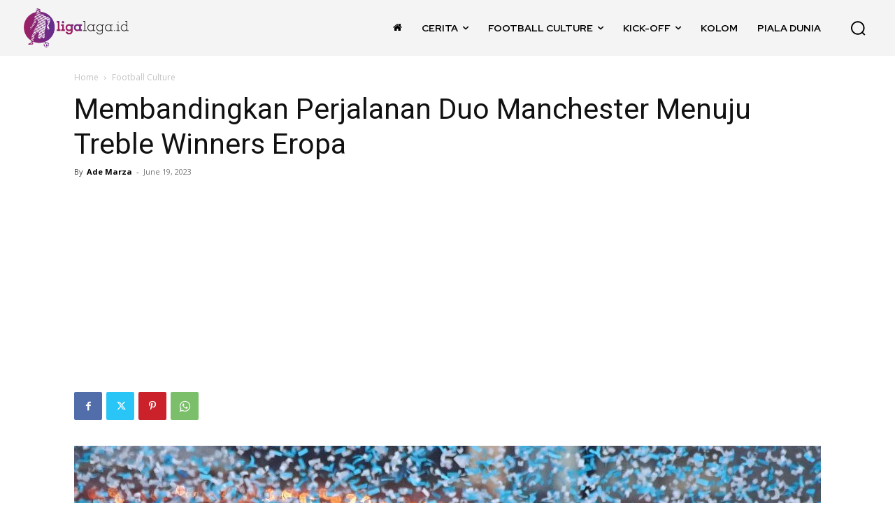

--- FILE ---
content_type: text/html; charset=utf-8
request_url: https://www.google.com/recaptcha/api2/aframe
body_size: 267
content:
<!DOCTYPE HTML><html><head><meta http-equiv="content-type" content="text/html; charset=UTF-8"></head><body><script nonce="4Nv5tIxeMgtfxJmvUz8zgQ">/** Anti-fraud and anti-abuse applications only. See google.com/recaptcha */ try{var clients={'sodar':'https://pagead2.googlesyndication.com/pagead/sodar?'};window.addEventListener("message",function(a){try{if(a.source===window.parent){var b=JSON.parse(a.data);var c=clients[b['id']];if(c){var d=document.createElement('img');d.src=c+b['params']+'&rc='+(localStorage.getItem("rc::a")?sessionStorage.getItem("rc::b"):"");window.document.body.appendChild(d);sessionStorage.setItem("rc::e",parseInt(sessionStorage.getItem("rc::e")||0)+1);localStorage.setItem("rc::h",'1769073745349');}}}catch(b){}});window.parent.postMessage("_grecaptcha_ready", "*");}catch(b){}</script></body></html>

--- FILE ---
content_type: application/javascript; charset=utf-8
request_url: https://click.advertnative.com/loading/?handle=2874
body_size: 2708
content:
  var block2874 = document.getElementById("e6af401c28c1790eaef7d55c92ab6ab6");
	    var text2874 = '<div class=\"body_2874\"><div class=\"block_button_2874\"></div><div class=\"total_2874\" id=\"pSYAfimabBht\" ><div class=\"head_2874\"><a href=\"https://advertnative.com/?logo=1\" target=\"_blank\" rel=\"nofollow noopener\"></a></div><div class=\"block_2874\"></div><div class=\"footer_2874\"><a href=\"https://advertnative.com\" target=\"_blank\" rel=\"nofollow noopener\"></a></div></div></div><style>.cost_goods_2874{display:none;} .total_2874 {     width: 100%;     max-width: 640px;     position: relative;     margin: auto; }  .head_2874>a {     display: block;     width: 100%;     height: 25px;     top: 1px;     left: 0;     position: absolute;     z-index: 3; }  .head_2874>a:before {     top: 1px;     right: 0;     overflow: hidden;     content: \"\";     display: block;     position: absolute;     width: 30px;     height: 25px;     background: #fff url(\"https://advertnative.com/storage/logo/all_an_white_4.png\") no-repeat left/120px;     transition: width 500ms ease-in-out; }  .head_2874>a:hover:before {     width: 125px; }  .block_2874 {     width: 100%;     height: auto;     margin: 0 auto;      display: -webkit-flex;     display: -ms-flexbox;     display: flex;     -webkit-justify-content: space-between;     -ms-flex-pack: justify;     justify-content: space-between;     -webkit-flex-wrap: wrap;     -ms-flex-wrap: wrap;     flex-wrap: wrap; }  .teaser_2874 {     width: 33%;     padding: 2px; }  .teaser_2874 a:hover {     text-decoration: none !important; }  .teaser_2874 a {     text-decoration: none; }  .img_wrap_2874 {     overflow: hidden;     width: 100%;     max-width: 380px;     max-height: 250px;     margin: 0 auto; }  .img_2874 {     width: 100%;     max-width: 380px;     height: auto; }  .title_2874 {     text-align: left;     height: 51px;     overflow: hidden;     color: #000;     line-height: 1.2;     font-family: sans-serif;     font-size: 14px;     font-weight: bold; }  .description_2874 {     display: none;     text-align: left;     height: 72px;     overflow: hidden;     color: #000;     line-height: 1.2;     font-family: sans-serif;     font-size: 14px;     padding: 2px 0 0 5px;     font-weight: normal; }  @media (min-width: 320px) and (max-width: 430px) {     .teaser_2874 {         width: 100%;         padding: 2px;         display: inline-block;     }      .img_wrap_2874 {         float: none;         margin: 0 auto;         max-width: 380px;         max-height: 350px;     }      .img_2874 {         width: 100%;         max-width: 380px;         max-height: 350px;         height: auto;     } }                                                  </style>';
	    block2874.innerHTML = text2874;